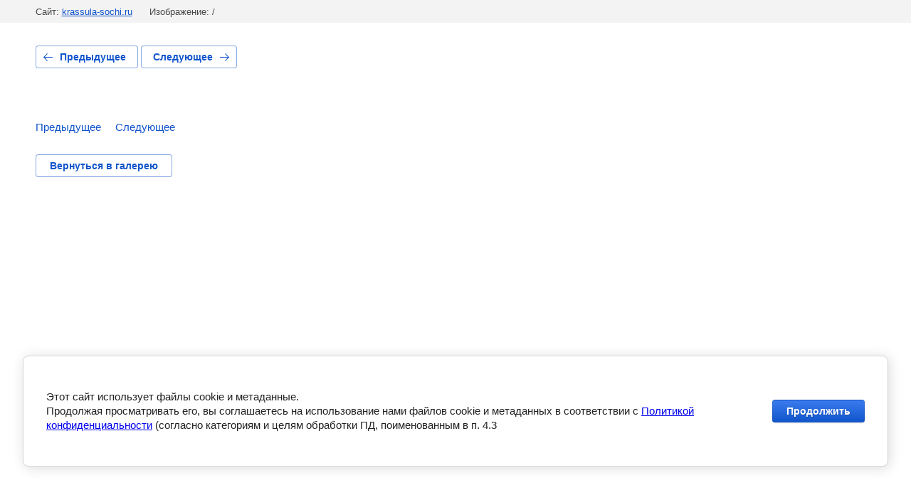

--- FILE ---
content_type: text/html; charset=utf-8
request_url: https://krassula-sochi.ru/parketnaya-doska-1/photo/urbania
body_size: 2460
content:
			
	
	
	




	






	<!doctype html>
	<html lang="ru">
	<head>
		<meta charset="UTF-8">
		<meta name="robots" content="all"/>
		<title>Паркетная доска</title>
		<meta http-equiv="Content-Type" content="text/html; charset=UTF-8" />
		<meta name="description" content="Паркетная доска" />
		<meta name="keywords" content="Паркетная доска" />
		<meta name="viewport" content="width=device-width, initial-scale=1.0, maximum-scale=1.0, user-scalable=no">
		<link rel='stylesheet' type='text/css' href='/shared/highslide-4.1.13/highslide.min.css'/>
<script type='text/javascript' src='/shared/highslide-4.1.13/highslide.packed.js'></script>
<script type='text/javascript'>
hs.graphicsDir = '/shared/highslide-4.1.13/graphics/';
hs.outlineType = null;
hs.showCredits = false;
hs.lang={cssDirection:'ltr',loadingText:'Загрузка...',loadingTitle:'Кликните чтобы отменить',focusTitle:'Нажмите чтобы перенести вперёд',fullExpandTitle:'Увеличить',fullExpandText:'Полноэкранный',previousText:'Предыдущий',previousTitle:'Назад (стрелка влево)',nextText:'Далее',nextTitle:'Далее (стрелка вправо)',moveTitle:'Передвинуть',moveText:'Передвинуть',closeText:'Закрыть',closeTitle:'Закрыть (Esc)',resizeTitle:'Восстановить размер',playText:'Слайд-шоу',playTitle:'Слайд-шоу (пробел)',pauseText:'Пауза',pauseTitle:'Приостановить слайд-шоу (пробел)',number:'Изображение %1/%2',restoreTitle:'Нажмите чтобы посмотреть картинку, используйте мышь для перетаскивания. Используйте клавиши вперёд и назад'};</script>

            <!-- 46b9544ffa2e5e73c3c971fe2ede35a5 -->
            <script src='/shared/s3/js/lang/ru.js'></script>
            <script src='/shared/s3/js/common.min.js'></script>
        <link rel='stylesheet' type='text/css' href='/shared/s3/css/calendar.css' /><link rel="icon" href="/favicon.ico" type="image/x-icon">

<!--s3_require-->
<link rel="stylesheet" href="/g/basestyle/1.0.1/gallery2/gallery2.css" type="text/css"/>
<link rel="stylesheet" href="/g/basestyle/1.0.1/cookie.message/cookie.message.css" type="text/css"/>
<link rel="stylesheet" href="/g/basestyle/1.0.1/gallery2/gallery2.blue.css" type="text/css"/>
<script type="text/javascript" src="/g/basestyle/1.0.1/gallery2/gallery2.js" async></script>
<link rel="stylesheet" href="/g/s3/lp/lpc.v4/css/styles.css" type="text/css"/>
<link rel="stylesheet" href="/g/s3/lp/cookie.message/__landing_page_content_global.css" type="text/css"/>
<link rel="stylesheet" href="/g/s3/lp/cookie.message/colors_lpc.css" type="text/css"/>
<link rel="stylesheet" href="/g/basestyle/1.0.1/cookie.message/cookie.message.blue.css" type="text/css"/>
<script type="text/javascript" src="/g/basestyle/1.0.1/cookie.message/cookie.message.js" async></script>
<!--/s3_require-->

	</head>
	<body>
		<div class="g-page g-page-gallery2 g-page-gallery2--photo">

		
		
			<div class="g-panel g-panel--fill g-panel--no-rounded g-panel--fixed-top">
	<div class="g-gallery2-info ">
				<div class="g-gallery2-info__item">
			<div class="g-gallery2-info__item-label">Сайт:</div>
			<a href="//krassula-sochi.ru" class="g-gallery2-info__item-value">krassula-sochi.ru</a>

			<div class="g-gallery2-info__item-label">Изображение: /</div>
		</div>
	</div>
</div>
			<h1></h1>
			
										
										
			
			
			<a href="/parketnaya-doska-1/photo" class="g-button g-button--invert g-button--arr-left">Предыдущее</a>
			<a href="/parketnaya-doska-1/photo" class="g-button g-button--invert g-button--arr-right">Следующее</a>

			
			<div class="g-gallery2-preview ">
	<img src="">
</div>

			
			<a href="/parketnaya-doska-1/photo" class="g-gallery2-thumb g-gallery2-thumb--prev">
	<span class="g-gallery2-thumb__image"><img src=""></span>
	<span class="g-link g-link--arr-left">Предыдущее</span>
</a>
			
			<a href="/parketnaya-doska-1/photo" class="g-gallery2-thumb g-gallery2-thumb--next">
	<span class="g-gallery2-thumb__image"><img src=""></span>
	<span class="g-link g-link--arr-right">Следующее</span>
</a>
			
			<div class="g-line"><a href="/parketnaya-doska-1/album" class="g-button g-button--invert">Вернуться в галерею</a></div>

		
			</div>

	
<!-- assets.bottom -->
<!-- </noscript></script></style> -->
<script src="/my/s3/js/site.min.js?1768224484" ></script>
<script src="https://cp.onicon.ru/loader/543cb3a272d22c326e0000fe.js" data-auto async></script>
<script >/*<![CDATA[*/
var megacounter_key="f14eb9ba1ea94ee63a96228aaf5981a7";
(function(d){
    var s = d.createElement("script");
    s.src = "//counter.megagroup.ru/loader.js?"+new Date().getTime();
    s.async = true;
    d.getElementsByTagName("head")[0].appendChild(s);
})(document);
/*]]>*/</script>
	
		
		
				<!--noindex-->
		<div id="s3-cookie-message" class="s3-cookie-message-wrap">
			<div class="s3-cookie-message">
				<div class="s3-cookie-message__text">
					<p>Этот сайт использует файлы cookie и метаданные.<br />
Продолжая просматривать его, вы соглашаетесь на использование нами файлов cookie и метаданных в соответствии с <a href="/politika-konfidencialnosti" target="_blank">Политикой конфиденциальности</a> (согласно категориям и целям обработки ПД, поименованным в п. 4.3</p>
				</div>
				<div class="s3-cookie-message__btn">
					<div id="s3-cookie-message__btn" class="g-button">
						Продолжить
					</div>
				</div>
			</div>
		</div>
		<!--/noindex-->
	
	
<script >/*<![CDATA[*/
$ite.start({"sid":46845,"vid":46955,"aid":3471,"stid":4,"cp":21,"active":true,"domain":"krassula-sochi.ru","lang":"ru","trusted":false,"debug":false,"captcha":3,"onetap":[{"provider":"vkontakte","provider_id":"51971278","code_verifier":"gMTwDM2YjlykRY2MjDTTQYzUjRRNQGjZOYwMTN2YwZO"}]});
/*]]>*/</script>
<!-- /assets.bottom -->
</body>
	</html>


--- FILE ---
content_type: text/javascript
request_url: https://counter.megagroup.ru/f14eb9ba1ea94ee63a96228aaf5981a7.js?r=&s=1280*720*24&u=https%3A%2F%2Fkrassula-sochi.ru%2Fparketnaya-doska-1%2Fphoto%2Furbania&t=%D0%9F%D0%B0%D1%80%D0%BA%D0%B5%D1%82%D0%BD%D0%B0%D1%8F%20%D0%B4%D0%BE%D1%81%D0%BA%D0%B0&fv=0,0&en=1&rld=0&fr=0&callback=_sntnl1768352586837&1768352586837
body_size: 85
content:
//:1
_sntnl1768352586837({date:"Wed, 14 Jan 2026 01:03:06 GMT", res:"1"})